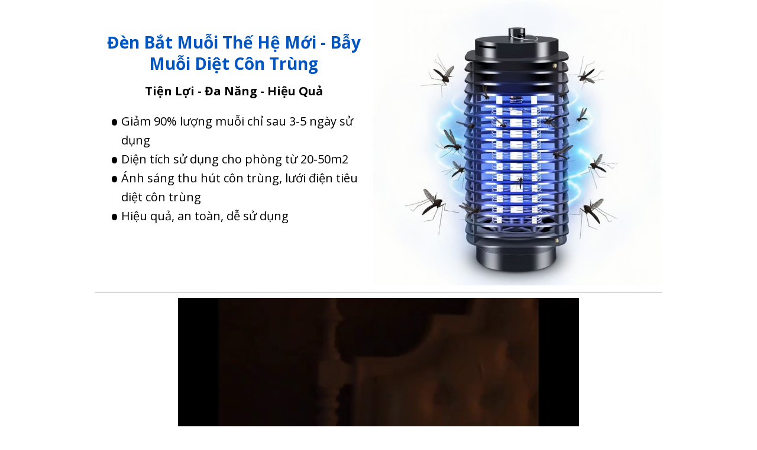

--- FILE ---
content_type: text/html; charset=utf-8
request_url: https://www.huuluong5.com/
body_size: 18504
content:
<!DOCTYPE html><html lang="vi"><head><meta charset="UTF-8"><title>Đèn Bắt Muỗi Thế Hệ Mới - Bẫy Muỗi Diệt Côn Trùng Điện Quang</title><meta http-equiv="Cache-Control" content="no-cache"><meta http-equiv="X-UA-Compatible" content="IE=edge"><meta http-equiv="Expires" content="-1"><meta name="keywords" content=""><meta name="description" content="Đèn Bắt Muỗi Côn Trùng Điện Quang Dạng Lưới"><meta name='viewport' content='width=device-width, initial-scale=1' /><script type='text/javascript'>window.ladi_viewport=function(b){var a=document;b=b?b:'innerWidth';var c=window[b];var d=c<768;if(typeof window.ladi_is_desktop=="undefined"||window.ladi_is_desktop==undefined){window.ladi_is_desktop=!d;}var e=960;var f=420;var g='';if(!d){g="width="+e+",user-scalable=no,initial-scale=1.0";}else{var h=1;var i=f;if(i!=c){h=c / i;}g="width="+i+",user-scalable=no,initial-scale="+h+",minimum-scale="+h+",maximum-scale="+h;}var j=a.getElementById("viewport");if(!j){j=a.createElement("meta");j.id="viewport";j.name="viewport";a.head.appendChild(j);}j.setAttribute("content",g);};window.ladi_viewport();window.ladi_fbq_data = [];window.ladi_fbq = function () {window.ladi_fbq_data.push(arguments);};window.ladi_ttq_data = [];window.ladi_ttq = function () {window.ladi_ttq_data.push(arguments);};</script><link rel="canonical" href="https://www.huuluong5.com" /><meta property="og:url" content="https://www.huuluong5.com" /><meta property="og:title" content="Đèn Bắt Muỗi Thế Hệ Mới - Bẫy Muỗi Diệt Côn Trùng Điện Quang" /><meta property="og:type" content="website" /><meta property="og:image" content="https://static.ladipage.net/5ebc0c876b12637b2bd4766e/z5175248766320_004aa2bfd9f9f23cdb0b2e2a8e9239a9-20240220021006-vrd98.jpg"><meta property="og:description" content="Đèn Bắt Muỗi Côn Trùng Điện Quang Dạng Lưới" /><meta name="format-detection" content="telephone=no" /><link rel="dns-prefetch"><link rel="preconnect" href="https://fonts.googleapis.com/" crossorigin><link rel="preconnect" href="https://fonts.gstatic.com/" crossorigin><link rel="preconnect" href="https://w.ladicdn.com/" crossorigin><link rel="preconnect" href="https://s.ladicdn.com/" crossorigin><link rel="preconnect" href="https://api1.ldpform.com/" crossorigin><link rel="preconnect" href="https://a.ladipage.com/" crossorigin><link rel="preconnect" href="https://api.sales.ldpform.net/" crossorigin><link rel="preload" href="https://fonts.googleapis.com/css2?family=Open+Sans:wght@400;700&display=swap" as="style" onload="this.onload = null; this.rel = 'stylesheet';"><link rel="preload" href="https://w.ladicdn.com/v4/source/ladipagev3.min.js?v=1718599419559" as="script"><style id="style_ladi" type="text/css">a,abbr,acronym,address,applet,article,aside,audio,b,big,blockquote,body,button,canvas,caption,center,cite,code,dd,del,details,dfn,div,dl,dt,em,embed,fieldset,figcaption,figure,footer,form,h1,h2,h3,h4,h5,h6,header,hgroup,html,i,iframe,img,input,ins,kbd,label,legend,li,mark,menu,nav,object,ol,output,p,pre,q,ruby,s,samp,section,select,small,span,strike,strong,sub,summary,sup,table,tbody,td,textarea,tfoot,th,thead,time,tr,tt,u,ul,var,video{margin:0;padding:0;border:0;outline:0;font-size:100%;font:inherit;vertical-align:baseline;box-sizing:border-box;-webkit-font-smoothing:antialiased;-moz-osx-font-smoothing:grayscale}article,aside,details,figcaption,figure,footer,header,hgroup,menu,nav,section{display:block}body{line-height:1}a{text-decoration:none}ol,ul{list-style:none}blockquote,q{quotes:none}blockquote:after,blockquote:before,q:after,q:before{content:'';content:none}table{border-collapse:collapse;border-spacing:0}.ladi-loading{z-index:900000000000;position:fixed;width:100%;height:100%;top:0;left:0;background-color:rgba(0,0,0,.1)}.ladi-loading .loading{width:80px;height:80px;top:0;left:0;bottom:0;right:0;margin:auto;overflow:hidden;position:absolute}.ladi-loading .loading div{position:absolute;width:6px;height:6px;background:#fff;border-radius:50%;animation:ladi-loading 1.2s linear infinite}.ladi-loading .loading div:nth-child(1){animation-delay:0s;top:37px;left:66px}.ladi-loading .loading div:nth-child(2){animation-delay:-.1s;top:22px;left:62px}.ladi-loading .loading div:nth-child(3){animation-delay:-.2s;top:11px;left:52px}.ladi-loading .loading div:nth-child(4){animation-delay:-.3s;top:7px;left:37px}.ladi-loading .loading div:nth-child(5){animation-delay:-.4s;top:11px;left:22px}.ladi-loading .loading div:nth-child(6){animation-delay:-.5s;top:22px;left:11px}.ladi-loading .loading div:nth-child(7){animation-delay:-.6s;top:37px;left:7px}.ladi-loading .loading div:nth-child(8){animation-delay:-.7s;top:52px;left:11px}.ladi-loading .loading div:nth-child(9){animation-delay:-.8s;top:62px;left:22px}.ladi-loading .loading div:nth-child(10){animation-delay:-.9s;top:66px;left:37px}.ladi-loading .loading div:nth-child(11){animation-delay:-1s;top:62px;left:52px}.ladi-loading .loading div:nth-child(12){animation-delay:-1.1s;top:52px;left:62px}@keyframes ladi-loading{0%,100%,20%,80%{transform:scale(1)}50%{transform:scale(1.5)}}.ladipage-message{position:fixed;width:100%;height:100%;top:0;left:0;z-index:10000000000;background:rgba(0,0,0,.3)}.ladipage-message .ladipage-message-box{width:400px;max-width:calc(100% - 50px);height:160px;border:1px solid rgba(0,0,0,.3);background-color:#fff;position:fixed;top:calc(50% - 155px);left:0;right:0;margin:auto;border-radius:10px}.ladipage-message .ladipage-message-box span{display:block;background-color:rgba(6,21,40,.05);color:#000;padding:12px 15px;font-weight:600;font-size:16px;line-height:16px;border-top-left-radius:10px;border-top-right-radius:10px}.ladipage-message .ladipage-message-box .ladipage-message-text{display:-webkit-box;font-size:14px;padding:0 20px;margin-top:10px;line-height:18px;-webkit-line-clamp:3;-webkit-box-orient:vertical;overflow:hidden;text-overflow:ellipsis}.ladipage-message .ladipage-message-box .ladipage-message-close{display:block;position:absolute;right:15px;bottom:10px;margin:0 auto;padding:10px 0;border:none;width:80px;text-transform:uppercase;text-align:center;color:#000;background-color:#e6e6e6;border-radius:5px;text-decoration:none;font-size:14px;line-height:14px;font-weight:600;cursor:pointer;outline:0}.lightbox-screen{display:none;position:fixed;width:100%;height:100%;top:0;left:0;bottom:0;right:0;margin:auto;z-index:9000000080;background:rgba(0,0,0,.5)}.lightbox-screen .lightbox-close{position:absolute;z-index:9000000090;cursor:pointer}.lightbox-screen .lightbox-hidden{display:none}.lightbox-screen .lightbox-close{width:16px;height:16px;margin:10px;background-repeat:no-repeat;background-position:center center;background-image:url("data:image/svg+xml;utf8, %3Csvg%20width%3D%2224%22%20height%3D%2224%22%20viewBox%3D%220%200%2024%2024%22%20xmlns%3D%22http%3A%2F%2Fwww.w3.org%2F2000%2Fsvg%22%20fill%3D%22%23fff%22%3E%3Cpath%20fill-rule%3D%22evenodd%22%20clip-rule%3D%22evenodd%22%20d%3D%22M23.4144%202.00015L2.00015%2023.4144L0.585938%2022.0002L22.0002%200.585938L23.4144%202.00015Z%22%3E%3C%2Fpath%3E%3Cpath%20fill-rule%3D%22evenodd%22%20clip-rule%3D%22evenodd%22%20d%3D%22M2.00015%200.585938L23.4144%2022.0002L22.0002%2023.4144L0.585938%202.00015L2.00015%200.585938Z%22%3E%3C%2Fpath%3E%3C%2Fsvg%3E")}body {font-size: 12px;-ms-text-size-adjust: none;-moz-text-size-adjust: none;-o-text-size-adjust: none;-webkit-text-size-adjust: none;background-color: #fff;}.overflow-hidden {overflow: hidden;}.ladi-transition {transition: all 150ms linear 0s;}.z-index-1 {z-index: 1;}.opacity-0 {opacity: 0;}.height-0 {height: 0 !important;}.pointer-events-none {pointer-events: none;}.transition-parent-collapse-height {transition: height 150ms linear 0s;}.transition-parent-collapse-top {transition: top 150ms linear 0s;}.transition-readmore {transition: height 350ms linear 0s;}.transition-collapse {transition: height 150ms linear 0s;}body.grab {cursor: grab;}.ladi-wraper {width: 100%;min-height: 100%;overflow: hidden;}.ladi-container {position: relative;margin: 0 auto;height: 100%;}.ladi-overlay {position: absolute;top: 0;left: 0;height: 100%;width: 100%;pointer-events: none;}.ladi-element {position: absolute;}@media (hover: hover) {.ladi-check-hover {opacity: 0;}}.ladi-section {margin: 0 auto;position: relative;}.ladi-section[data-tab-id]{display: none;}.ladi-section.selected[data-tab-id]{display: block;}.ladi-section .ladi-section-background {position: absolute;width: 100%;height: 100%;top: 0;left: 0;pointer-events: none;overflow: hidden;}.ladi-box {position: absolute;width: 100%;height: 100%;overflow: hidden;}.ladi-button {position: absolute;width: 100%;height: 100%;overflow: hidden;}.ladi-button:active {transform: translateY(2px);transition: transform 0.2s linear;}.ladi-button .ladi-button-background {height: 100%;width: 100%;pointer-events: none;transition: inherit;}.ladi-button > .ladi-button-headline, .ladi-button > .ladi-button-shape {width: 100% !important;height: 100% !important;top: 0 !important;left: 0 !important;display: table;user-select: none;-webkit-user-select: none;-moz-user-select: none;-ms-user-select: none;}.ladi-button > .ladi-button-shape .ladi-shape {margin: auto;top: 0;bottom: 0;}.ladi-button > .ladi-button-headline .ladi-headline {display: table-cell;vertical-align: middle;}.ladi-form {position: absolute;width: 100%;height: 100%;}.ladi-form > .ladi-element {text-transform: inherit;text-decoration: inherit;text-align: inherit;letter-spacing: inherit;color: inherit;background-size: inherit;background-attachment: inherit;background-origin: inherit;}.ladi-form .ladi-button > .ladi-button-headline {color: initial;font-size: initial;font-weight: initial;text-transform: initial;text-decoration: initial;font-style: initial;text-align: initial;letter-spacing: initial;line-height: initial;}.ladi-form > .ladi-element .ladi-form-item-container {text-transform: inherit;text-decoration: inherit;text-align: inherit;letter-spacing: inherit;color: inherit;background-size: inherit;background-attachment: inherit;background-origin: inherit;}.ladi-form > [data-quantity="true"] .ladi-form-item-container {overflow: hidden;}.ladi-form > .ladi-element .ladi-form-item-container .ladi-form-item {text-transform: inherit;text-decoration: inherit;text-align: inherit;letter-spacing: inherit;color: inherit;}.ladi-form > .ladi-element .ladi-form-item-container .ladi-form-item-background {background-size: inherit;background-attachment: inherit;background-origin: inherit;}.ladi-form > .ladi-element .ladi-form-item-container .ladi-form-item .ladi-form-control-select {-webkit-appearance: none;-moz-appearance: none;appearance: none;background-size: 9px 6px !important;background-position: right .5rem center;background-repeat: no-repeat;padding-right: 24px;}.ladi-form > .ladi-element .ladi-form-item-container .ladi-form-item .ladi-form-control-select-2 {width: calc(100% / 2 - 5px);max-width: calc(100% / 2 - 5px);min-width: calc(100% / 2 - 5px);}.ladi-form > .ladi-element .ladi-form-item-container .ladi-form-item .ladi-form-control-select-2:nth-child(3) {margin-left: 7.5px;}.ladi-form > .ladi-element .ladi-form-item-container .ladi-form-item .ladi-form-control-select-3 {width: calc(100% / 3 - 5px);max-width: calc(100% / 3 - 5px);min-width: calc(100% / 3 - 5px);}.ladi-form > .ladi-element .ladi-form-item-container .ladi-form-item .ladi-form-control-select-3:nth-child(3) {margin-left: 7.5px;}.ladi-form > .ladi-element .ladi-form-item-container .ladi-form-item .ladi-form-control-select-3:nth-child(4) {margin-left: 7.5px;}.ladi-form > .ladi-element .ladi-form-item-container .ladi-form-item .ladi-form-control-select option {color: initial;}.ladi-form > .ladi-element .ladi-form-item-container .ladi-form-item .ladi-form-control:not(.ladi-form-control-select) {text-transform: inherit;text-decoration: inherit;text-align: inherit;letter-spacing: inherit;color: inherit;background-size: inherit;background-attachment: inherit;background-origin: inherit;}.ladi-form > .ladi-element .ladi-form-item-container .ladi-form-item .ladi-form-control-select {text-transform: inherit;text-align: inherit;letter-spacing: inherit;color: inherit;background-size: inherit;background-attachment: inherit;background-origin: inherit;}.ladi-form > .ladi-element .ladi-form-item-container .ladi-form-item .ladi-form-control-select:not([data-selected=""]) {text-decoration: inherit;}.ladi-form > .ladi-element .ladi-form-item-container .ladi-form-item .ladi-form-checkbox-item {text-transform: inherit;text-decoration: inherit;text-align: inherit;letter-spacing: inherit;color: inherit;background-size: inherit;background-attachment: inherit;background-origin: inherit;vertical-align: middle;}.ladi-form > .ladi-element .ladi-form-item-container .ladi-form-item .ladi-form-checkbox-box-item {display: inline-block;width: fit-content;}.ladi-form > .ladi-element .ladi-form-item-container .ladi-form-item .ladi-form-checkbox-item span {user-select: none;-webkit-user-select: none;-moz-user-select: none;-ms-user-select: none;}.ladi-form > .ladi-element .ladi-form-item-container .ladi-form-item .ladi-form-checkbox-item span[data-checked="true"] {text-transform: inherit;text-decoration: inherit;text-align: inherit;letter-spacing: inherit;color: inherit;background-size: inherit;background-attachment: inherit;background-origin: inherit;}.ladi-form > .ladi-element .ladi-form-item-container .ladi-form-item .ladi-form-checkbox-item span[data-checked="false"] {text-transform: inherit;text-align: inherit;letter-spacing: inherit;color: inherit;background-size: inherit;background-attachment: inherit;background-origin: inherit;}.ladi-form .ladi-form-item-container {position: absolute;width: 100%;height: 100%;}.ladi-form .ladi-form-item-title-value {font-weight: bold;word-break: break-word;}.ladi-form .ladi-form-label-container {position: relative;width: 100%;}.ladi-form .ladi-form-control-file {background-repeat: no-repeat;background-position: calc(100% - 5px) center;}.ladi-form .ladi-form-label-container .ladi-form-label-item {display: inline-block;cursor: pointer;position: relative;border-radius: 0px !important;user-select: none;-webkit-user-select: none;-moz-user-select: none;-ms-user-select: none;}.ladi-form .ladi-form-label-container .ladi-form-label-item.image {background-size: cover;background-repeat: no-repeat;background-position: center;}.ladi-form .ladi-form-label-container .ladi-form-label-item.no-value {display: none !important;}.ladi-form .ladi-form-label-container .ladi-form-label-item.text.disabled {opacity: 0.35;}.ladi-form .ladi-form-label-container .ladi-form-label-item.image.disabled {opacity: 0.2;}.ladi-form .ladi-form-label-container .ladi-form-label-item.color.disabled {opacity: 0.15;}.ladi-form .ladi-form-label-container .ladi-form-label-item.selected:before {content: '';width: 0;height: 0;bottom: -1px;right: -1px;position: absolute;border-width: 0 0 15px 15px;border-color: transparent;border-style: solid;}.ladi-form .ladi-form-label-container .ladi-form-label-item.selected:after {content: '';background-image: url("data:image/svg+xml;utf8,%3Csvg xmlns='http://www.w3.org/2000/svg' enable-background='new 0 0 12 12' viewBox='0 0 12 12' x='0' fill='%23fff' y='0'%3E%3Cg%3E%3Cpath d='m5.2 10.9c-.2 0-.5-.1-.7-.2l-4.2-3.7c-.4-.4-.5-1-.1-1.4s1-.5 1.4-.1l3.4 3 5.1-7c .3-.4 1-.5 1.4-.2s.5 1 .2 1.4l-5.7 7.9c-.2.2-.4.4-.7.4 0-.1 0-.1-.1-.1z'%3E%3C/path%3E%3C/g%3E%3C/svg%3E");background-repeat: no-repeat;background-position: bottom right;width: 7px;height: 7px;bottom: 0;right: 0;position: absolute;}.ladi-form .ladi-form-item {width: 100%;height: 100%;position: absolute;}.ladi-form .ladi-form-item-background {position: absolute;width: 100%;height: 100%;top: 0;left: 0;pointer-events: none;}.ladi-form .ladi-form-item.ladi-form-checkbox {height: auto;}.ladi-form .ladi-form-item .ladi-form-control {background-color: transparent;min-width: 100%;min-height: 100%;max-width: 100%;max-height: 100%;width: 100%;height: 100%;padding: 0 5px;color: inherit;font-size: inherit;border: none;}.ladi-form .ladi-form-item.ladi-form-checkbox {padding: 0 5px;}.ladi-form .ladi-form-item.ladi-form-checkbox.ladi-form-checkbox-vertical .ladi-form-checkbox-item {margin-top: 0 !important;margin-left: 0 !important;margin-right: 0 !important;display: flex;align-items: center;border: none;}.ladi-form .ladi-form-item.ladi-form-checkbox.ladi-form-checkbox-horizontal .ladi-form-checkbox-item {margin-top: 0 !important;margin-left: 0 !important;margin-right: 10px !important;display: inline-flex;align-items: center;border: none;position: relative;}.ladi-form .ladi-form-item.ladi-form-checkbox .ladi-form-checkbox-item input {margin-right: 5px;display: block;}.ladi-form .ladi-form-item.ladi-form-checkbox .ladi-form-checkbox-item span {cursor: default;word-break: break-word;}.ladi-form .ladi-form-item textarea.ladi-form-control {resize: none;padding: 5px;}.ladi-form .ladi-button {cursor: pointer;}.ladi-form .ladi-button .ladi-headline {cursor: pointer;user-select: none;}.ladi-form .ladi-element .ladi-form-otp::-webkit-outer-spin-button, .ladi-form .ladi-element .ladi-form-otp::-webkit-inner-spin-button {-webkit-appearance: none;margin: 0;}.ladi-form .ladi-element .ladi-form-item .button-get-code {display: none;position: absolute;right: 0;top: 0;bottom: 0;margin: auto 0;line-height: initial;padding: 5px 10px;height: max-content;cursor: pointer;user-select: none;-webkit-user-select: none;-moz-user-select: none;-ms-user-select: none;}.ladi-form .ladi-element .ladi-form-item .button-get-code.hide-visibility {display: block !important;visibility: hidden !important;}.ladi-form .ladi-form-item.otp-resend .button-get-code {display: block;}.ladi-form .ladi-form-item.otp-countdown:before {content: attr(data-countdown-time) "s";position: absolute;top: 0;bottom: 0;margin: auto 0;height: max-content;line-height: initial;}.ladi-form [data-variant="true"] select option[disabled] {background: #fff;color: #b8b8b8 !important;}.ladi-google-recaptcha-checkbox {position: absolute;display: inline-block;transform: translateY(-100%);margin-top: -5px;z-index: 90000010;}.ladi-video {position: absolute;width: 100%;height: 100%;cursor: pointer;overflow: hidden;}.ladi-video .ladi-video-background {position: absolute;width: 100%;height: 100%;top: 0;left: 0;pointer-events: none;}.button-unmute {cursor: pointer;position: absolute;width: 100%;height: 100%;top: 0;left: 0;right: 0;bottom: 0;margin: auto;}.button-unmute div {background-image: url("data:image/svg+xml;utf8, %3Csvg%20xmlns%3D%22http%3A%2F%2Fwww.w3.org%2F2000%2Fsvg%22%20viewBox%3D%220%200%2036%2036%22%20width%3D%22100%25%22%20height%3D%22100%25%22%20fill%3D%22%23fff%22%3E%3Cpath%20d%3D%22m%2021.48%2C17.98%20c%200%2C-1.77%20-1.02%2C-3.29%20-2.5%2C-4.03%20v%202.21%20l%202.45%2C2.45%20c%20.03%2C-0.2%20.05%2C-0.41%20.05%2C-0.63%20z%20m%202.5%2C0%20c%200%2C.94%20-0.2%2C1.82%20-0.54%2C2.64%20l%201.51%2C1.51%20c%20.66%2C-1.24%201.03%2C-2.65%201.03%2C-4.15%200%2C-4.28%20-2.99%2C-7.86%20-7%2C-8.76%20v%202.05%20c%202.89%2C.86%205%2C3.54%205%2C6.71%20z%20M%209.25%2C8.98%20l%20-1.27%2C1.26%204.72%2C4.73%20H%207.98%20v%206%20H%2011.98%20l%205%2C5%20v%20-6.73%20l%204.25%2C4.25%20c%20-0.67%2C.52%20-1.42%2C.93%20-2.25%2C1.18%20v%202.06%20c%201.38%2C-0.31%202.63%2C-0.95%203.69%2C-1.81%20l%202.04%2C2.05%201.27%2C-1.27%20-9%2C-9%20-7.72%2C-7.72%20z%20m%207.72%2C.99%20-2.09%2C2.08%202.09%2C2.09%20V%209.98%20z%22%3E%3C%2Fpath%3E%3C%2Fsvg%3E");width: 60px;height: 60px;position: absolute;top: 0;left: 0;bottom: 0;right: 0;margin: auto;background-color: rgba(0, 0, 0, 0.5);border-radius: 100%;background-size: 90%;background-repeat: no-repeat;background-position: center center;}.ladi-group {position: absolute;width: 100%;height: 100%;}.ladi-shape {position: absolute;width: 100%;height: 100%;pointer-events: none;}.ladi-cart-number {position: absolute;top: -2px;right: -7px;background: #f36e36;text-align: center;width: 18px;height: 18px;line-height: 18px;font-size: 12px;font-weight: bold;color: #fff;border-radius: 100%;}.ladi-image {position: absolute;width: 100%;height: 100%;overflow: hidden;}.ladi-image .ladi-image-background {background-repeat: no-repeat;background-position: left top;background-size: cover;background-attachment: scroll;background-origin: content-box;position: absolute;margin: 0 auto;width: 100%;height: 100%;pointer-events: none;}.ladi-headline {width: 100%;display: inline-block;word-break: break-word;background-size: cover;background-position: center center;}.ladi-headline a {text-decoration: underline;}.ladi-paragraph {width: 100%;display: inline-block;word-break: break-word;}.ladi-paragraph a {text-decoration: underline;}.ladi-list-paragraph {width: 100%;display: inline-block;}.ladi-list-paragraph a {text-decoration: underline;}.ladi-list-paragraph ul li {position: relative;counter-increment: linum;}.ladi-list-paragraph ul li:before {position: absolute;background-repeat: no-repeat;background-size: 100% 100%;left: 0;}.ladi-list-paragraph ul li:last-child {padding-bottom: 0 !important;}.ladi-line {position: relative;}.ladi-line .ladi-line-container {border-bottom: 0 !important;border-right: 0 !important;width: 100%;height: 100%;}a[data-action]{user-select: none;-webkit-user-select: none;-moz-user-select: none;-ms-user-select: none;cursor: pointer}a:visited{color: inherit}a:link{color: inherit}[data-opacity="0"]{opacity: 0}[data-hidden="true"]{display: none}[data-action="true"]{cursor: pointer}.ladi-hidden{display: none}.ladi-animation-hidden{visibility: hidden !important;opacity: 0 !important}.element-click-selected{cursor: pointer}.is-2nd-click{cursor: pointer}.ladi-button-shape.is-2nd-click,.ladi-accordion-shape.is-2nd-click{z-index: 1}.backdrop-popup{display: none;position: fixed;top: 0;left: 0;right: 0;bottom: 0;z-index: 90000060}.backdrop-dropbox{display: none;position: fixed;top: 0;left: 0;right: 0;bottom: 0;z-index: 90000040}.ladi-lazyload {background-image: none !important;}.ladi-list-paragraph ul li.ladi-lazyload:before {background-image: none !important;}@media (min-width: 768px) {}@media (max-width: 767px) {.ladi-element.ladi-auto-scroll {overflow-x: auto;overflow-y: hidden;width: 100% !important;left: 0 !important;-webkit-overflow-scrolling: touch;}[data-hint]:not([data-timeout-id-copied]):before, [data-hint]:not([data-timeout-id-copied]):after {display: none !important;}.ladi-section.ladi-auto-scroll {overflow-x: auto;overflow-y: hidden;-webkit-overflow-scrolling: touch;}}</style><style id="style_page" type="text/css">body {direction: ltr;}@media (min-width: 768px) { .ladi-section .ladi-container { width: 960px;} }@media (max-width: 767px) { .ladi-section .ladi-container { width: 420px;} }body {font-family: "Open Sans", sans-serif}</style><style id="style_element" type="text/css">#SECTION778 > .ladi-section-background,#SECTION795 > .ladi-section-background,#SECTION717 > .ladi-overlay,#SECTION717 > .ladi-section-background,#FORM970 .ladi-form-item-background{background-color: rgb(255, 255, 255);}#HEADLINE794 > .ladi-headline{font-weight: bold; color: rgb(1, 85, 195); text-align: center;}#HEADLINE794 > .ladi-headline:hover,#LIST_PARAGRAPH851 > .ladi-list-paragraph:hover,#HEADLINE882 > .ladi-headline:hover,#HEADLINE984 > .ladi-headline:hover,#BOX972 > .ladi-box:hover,#SHAPE972:hover > .ladi-shape,#HEADLINE980 > .ladi-headline:hover,#PARAGRAPH975 > .ladi-paragraph:hover,#BOX973 > .ladi-box:hover,#SHAPE973:hover > .ladi-shape,#HEADLINE981 > .ladi-headline:hover,#PARAGRAPH976 > .ladi-paragraph:hover,#BOX974 > .ladi-box:hover,#SHAPE974:hover > .ladi-shape,#HEADLINE982 > .ladi-headline:hover,#PARAGRAPH977 > .ladi-paragraph:hover,#BOX364 > .ladi-box:hover,#PARAGRAPH374 > .ladi-paragraph:hover,#PARAGRAPH642 > .ladi-paragraph:hover,#PARAGRAPH751 > .ladi-paragraph:hover,#PARAGRAPH912 > .ladi-paragraph:hover,#PARAGRAPH918 > .ladi-paragraph:hover,#BUTTON970 > .ladi-button:hover,#BUTTON_TEXT970 > .ladi-headline:hover,#HEADLINE991 > .ladi-headline:hover,#SHAPE981:hover > .ladi-shape,#SHAPE982:hover > .ladi-shape,#HEADLINE992 > .ladi-headline:hover,#SHAPE983:hover > .ladi-shape,#HEADLINE994 > .ladi-headline:hover,#HEADLINE995 > .ladi-headline:hover,#HEADLINE996 > .ladi-headline:hover{opacity: 1;}#LINE814 > .ladi-line > .ladi-line-container{border-top: 1px solid rgb(180, 180, 180); border-right: 1px solid rgb(180, 180, 180); border-bottom: 1px solid rgb(180, 180, 180); border-left: 0px !important;}#LINE814 > .ladi-line,#LINE838 > .ladi-line,#LINE970 > .ladi-line{width: 100%;padding: 8px 0px;}#LIST_PARAGRAPH851 > .ladi-list-paragraph{line-height: 1.6; color: rgb(0, 0, 0);}#LIST_PARAGRAPH851 ul li{padding-bottom: 0px; padding-left: 20px;}#LIST_PARAGRAPH851 ul li:before{top: -19px;font-size: 45px; color: rgb(0, 0, 0);content: counter(linum, disc);}#HEADLINE1006,#GROUP975,#PARAGRAPH975,#GROUP978,#PARAGRAPH976,#GROUP981,#PARAGRAPH977,#BUTTON_TEXT970,#FORM_ITEM706{left: 0px;}#HEADLINE1006 > .ladi-headline{font-weight: bold; line-height: 1.6; color: rgb(0, 0, 0); text-align: center;}#IMAGE1058 > .ladi-image > .ladi-image-background,#IMAGE1067 > .ladi-image > .ladi-image-background,#IMAGE1068 > .ladi-image > .ladi-image-background,#IMAGE1069 > .ladi-image > .ladi-image-background,#IMAGE1071 > .ladi-image > .ladi-image-background,#IMAGE1072 > .ladi-image > .ladi-image-background,#IMAGE1074 > .ladi-image > .ladi-image-background,#BOX972,#BOX973,#HEADLINE981,#BOX974,#IMAGE1065 > .ladi-image > .ladi-image-background,#SHAPE981,#SHAPE982,#SHAPE983,#SHAPE986,#SHAPE987,#SHAPE988{top: 0px; left: 0px;}#VIDEO985 > .ladi-video > .ladi-video-background{background-size: cover; background-origin: content-box; background-position: 50% 50%; background-repeat: no-repeat; background-attachment: scroll;}#SHAPE985{width: 40px; height: 40px;}#SHAPE985 svg:last-child{fill: rgba(0, 0, 0, 0.5);}#HEADLINE882{width: 150px;}#HEADLINE882 > .ladi-headline{font-size: 16px; line-height: 1.6; color: rgb(0, 0, 0);}#HEADLINE984,#GROUP974,#HEADLINE980,#GROUP977,#GROUP980,#HEADLINE982,#FORM_ITEM971{top: 0px;}#HEADLINE984 > .ladi-headline,#HEADLINE1007 > .ladi-headline,#HEADLINE1013 > .ladi-headline,#HEADLINE1014 > .ladi-headline,#HEADLINE1017 > .ladi-headline{font-weight: bold; line-height: 1.6; color: rgb(1, 85, 195); text-align: center;}#HEADLINE1010 > .ladi-headline,#HEADLINE1015 > .ladi-headline,#PARAGRAPH975 > .ladi-paragraph,#PARAGRAPH976 > .ladi-paragraph,#PARAGRAPH977 > .ladi-paragraph,#PARAGRAPH751 > .ladi-paragraph{line-height: 1.6; color: rgb(0, 0, 0); text-align: center;}#HEADLINE1016 > .ladi-headline{font-size: 18px; line-height: 1.6; color: rgb(0, 0, 0); text-align: left;}#LINE838 > .ladi-line > .ladi-line-container{border-top: 1px solid rgb(132, 132, 132); border-right: 1px solid rgb(132, 132, 132); border-bottom: 1px solid rgb(132, 132, 132); border-left: 0px !important;}#BOX972 > .ladi-box,#BOX973 > .ladi-box,#BOX974 > .ladi-box{border-width: 1px; border-radius: 300px; border-style: solid; border-color: rgb(186, 186, 186);}#SHAPE972 svg:last-child,#SHAPE973 svg:last-child,#SHAPE974 svg:last-child{fill: rgb(13, 98, 242);}#HEADLINE980 > .ladi-headline,#HEADLINE981 > .ladi-headline,#HEADLINE982 > .ladi-headline{line-height: 1.6; color: rgb(7, 58, 145); text-align: center;}#SECTION640 > .ladi-section-background{background-color: rgba(255, 255, 255, 0.4);}#BOX364 > .ladi-box{background-color: rgb(234, 242, 254);}#PARAGRAPH374 > .ladi-paragraph,#PARAGRAPH912 > .ladi-paragraph,#PARAGRAPH918 > .ladi-paragraph{font-weight: bold; line-height: 1.6; color: rgb(244, 64, 37); text-align: center;}#PARAGRAPH642 > .ladi-paragraph{font-weight: bold; line-height: 1.2; color: rgb(10, 103, 233); text-align: center;}#FORM970 > .ladi-form{font-size: 14px; line-height: 1.6; color: rgb(132, 132, 132); letter-spacing: 0px;}#FORM970 .ladi-form .ladi-form-item.ladi-form-checkbox .ladi-form-checkbox-item span[data-checked="false"],#FORM970 .ladi-form .ladi-form-item.ladi-form-checkbox .ladi-form-checkbox-item .ladi-editing,#FORM970 .ladi-form .ladi-form-item.ladi-form-checkbox .ladi-form-checkbox-item .ladi-editing::placeholder,#FORM970 .ladi-form .ladi-survey-option .ladi-survey-option-label,#FORM970 .ladi-form-item .ladi-form-control::placeholder,#FORM970 .ladi-form-item select.ladi-form-control[data-selected=""]{color: rgb(132, 132, 132);}#FORM970 .ladi-form-item{padding-left: 8px; padding-right: 8px;}#FORM970 .ladi-form-item.otp-countdown:before{right: 13px;}#FORM970 .ladi-form-item.ladi-form-checkbox{padding-left: 13px; padding-right: 13px;}#FORM970 .ladi-form-item-container .ladi-form-item .ladi-form-control-select{background-image: url("data:image/svg+xml;utf8, %3Csvg%20width%3D%2232%22%20height%3D%2224%22%20viewBox%3D%220%200%2032%2024%22%20xmlns%3D%22http%3A%2F%2Fwww.w3.org%2F2000%2Fsvg%22%3E%3Cpolygon%20points%3D%220%2C0%2032%2C0%2016%2C24%22%20style%3D%22fill%3A%20rgb(132%2C%20132%2C%20132)%22%3E%3C%2Fpolygon%3E%3C%2Fsvg%3E");}#FORM970 .ladi-survey-option{text-align: left;}#FORM970 .ladi-form-item-container,#FORM970 .ladi-form-label-container .ladi-form-label-item{border-width: 1px; border-radius: 0px; border-style: solid; border-color: rgb(10, 103, 233);}#FORM970 .ladi-form-item-container .ladi-form-item.ladi-form-quantity{width: calc(100% + 1px);}#FORM970 .ladi-form-item-container .ladi-form-quantity .button{background-color: rgb(10, 103, 233);}#BUTTON970 > .ladi-button > .ladi-button-background{background-color: rgb(244, 64, 37);}#BUTTON970 > .ladi-button{border-radius: 0px;}#BUTTON_TEXT970{width: 255px;}#BUTTON_TEXT970 > .ladi-headline{font-size: 14px; font-weight: bold; line-height: 1.6; color: rgb(255, 255, 255); text-align: center;}#FORM_ITEM706 .ladi-form-checkbox-item{margin: 5px;}#FORM_ITEM706 .ladi-form-item.ladi-form-checkbox{padding-top: 5px; padding-bottom: 5px;}#FORM_ITEM706 .ladi-form-item.ladi-form-checkbox .ladi-form-checkbox-item input{width: 13px; height: 13px;}#FORM_ITEM706 .ladi-form-item.ladi-form-checkbox .ladi-form-checkbox-item span{width: calc(100% - 17px);}#SECTION970 > .ladi-overlay{background-color: rgba(5, 31, 79, 0.9);}#LINE970 > .ladi-line > .ladi-line-container{border-top: 1px solid rgba(255, 255, 255, 0.1); border-right: 1px solid rgba(255, 255, 255, 0.1); border-bottom: 1px solid rgba(255, 255, 255, 0.1); border-left: 0px !important;}#HEADLINE991{top: 3px;}#HEADLINE991 > .ladi-headline,#HEADLINE994 > .ladi-headline,#HEADLINE995 > .ladi-headline,#HEADLINE996 > .ladi-headline{line-height: 1.4; color: rgb(255, 255, 255); text-align: left;}#SHAPE981{height: 21.3362px;}#SHAPE981 svg:last-child,#SHAPE982 svg:last-child,#SHAPE983 svg:last-child,#SHAPE986 svg:last-child,#SHAPE987 svg:last-child,#SHAPE988 svg:last-child{fill: rgb(255, 255, 255);}#SHAPE982{height: 23px;}#HEADLINE992 > .ladi-headline{font-size: 18px; line-height: 1.4; color: rgb(255, 255, 255); text-align: left;}#GROUP988{height: 28.023px;}#PARAGRAPH979{top: 2.023px;}#PARAGRAPH979 > .ladi-paragraph{font-size: 16px; line-height: 1.6; color: rgb(255, 255, 255);}#SHAPE983{height: 26.0469px;}#GROUP989{width: 216px; height: 25px;}#SHAPE986{width: 25px; height: 25px;}#HEADLINE994{width: 181px;}#HEADLINE994,#HEADLINE996{top: 0px; left: 35px;}#GROUP990{height: 27px;}#HEADLINE995{top: 3.13043px; left: 35px;}#SHAPE987{width: 25px; height: 27px;}#GROUP991{width: 206px; height: 25.1579px;}#HEADLINE996{width: 171px;}#SHAPE988{width: 22.3651px; height: 25.1579px;}@media (min-width: 768px) { #SECTION778{height: 502.938px;}#HEADLINE794{width: 465px;top: 53px; left: 2.5px;}#HEADLINE794 > .ladi-headline{font-size: 28px; line-height: 1.3;}#LINE814,#LINE838,#LINE970{width: 960px;}#LINE814{top: 485.938px; left: 0px;}#LIST_PARAGRAPH851{width: 421px;top: 188.938px; left: 24.5px;}#LIST_PARAGRAPH851 > .ladi-list-paragraph,#HEADLINE1006 > .ladi-headline,#HEADLINE1010 > .ladi-headline,#HEADLINE1015 > .ladi-headline{font-size: 20px;}#HEADLINE1006{width: 470px;top: 138px;}#IMAGE1058,#IMAGE1058 > .ladi-image > .ladi-image-background{width: 490px; height: 482.283px;}#IMAGE1058{top: 0px; left: 470px;}#IMAGE1058 > .ladi-image > .ladi-image-background{background-image: url("https://w.ladicdn.com/s800x800/5ebc0c876b12637b2bd4766e/z5175248766320_004aa2bfd9f9f23cdb0b2e2a8e9239a9-20240220021006-vrd98.jpg");}#SECTION880{height: 727.938px;}#VIDEO985{width: 678px; height: 721.938px;top: 0px; left: 141.25px;}#VIDEO985 > .ladi-video > .ladi-video-background{background-image: url("https://w.ladicdn.com/s678x721/57b167c9ca57d39c18a1c57c/omguzjrr20220811072626.jpg");}#SHAPE985{top: 340.969px; left: 319px;}#SECTION795{height: 4494.36px;}#HEADLINE882{top: 10px; left: 25px;}#HEADLINE984,#HEADLINE1007,#HEADLINE1010,#HEADLINE1013,#HEADLINE1016,#HEADLINE1017{width: 678px;}#HEADLINE984{left: 141.25px;}#HEADLINE984 > .ladi-headline,#HEADLINE1007 > .ladi-headline,#HEADLINE1013 > .ladi-headline,#HEADLINE1014 > .ladi-headline,#HEADLINE1017 > .ladi-headline{font-size: 25px;}#HEADLINE1007{top: 783px; left: 141.25px;}#IMAGE1067,#IMAGE1067 > .ladi-image > .ladi-image-background{width: 677.5px; height: 680px;}#IMAGE1067{top: 3803.36px; left: 141.25px;}#IMAGE1067 > .ladi-image > .ladi-image-background{background-image: url("https://w.ladicdn.com/s1000x1000/5ebc0c876b12637b2bd4766e/z5175833418853_acc103c8727c2488217d44a503938816-20240220045215-sa2hr.jpg");}#IMAGE1068,#IMAGE1068 > .ladi-image > .ladi-image-background{width: 677.5px; height: 672px;}#IMAGE1068{top: 903px; left: 141.25px;}#IMAGE1068 > .ladi-image > .ladi-image-background{background-image: url("https://w.ladicdn.com/s1000x1000/5ebc0c876b12637b2bd4766e/z5175425713174_cec087450463d14717fd2a6dac38c424-20240220025737-ign4a.jpg");}#HEADLINE1010{top: 40px; left: 141.25px;}#HEADLINE1013{top: 2334.62px; left: 141px;}#IMAGE1069,#IMAGE1069 > .ladi-image > .ladi-image-background{width: 678px; height: 682px;}#IMAGE1069{top: 2454.62px; left: 141px;}#IMAGE1069 > .ladi-image > .ladi-image-background{background-image: url("https://w.ladicdn.com/s1000x1000/5ebc0c876b12637b2bd4766e/z5175605023692_fce6a3bc07bd286db12d67daef8dd1f9-20240220034412-zbfkb.jpg");}#IMAGE1071,#IMAGE1071 > .ladi-image > .ladi-image-background{width: 677.5px; height: 688px;}#IMAGE1071{top: 1647px; left: 141.25px;}#IMAGE1071 > .ladi-image > .ladi-image-background{background-image: url("https://w.ladicdn.com/s1000x1000/5ebc0c876b12637b2bd4766e/z5175470557878_d4440a0484b4e006a6a680954f2a3f0c-20240220040406-0dsw8.jpg");}#HEADLINE1014,#HEADLINE1015{width: 677px;}#HEADLINE1014{top: 1575px; left: 141px;}#HEADLINE1015{top: 1615px; left: 141px;}#HEADLINE1016{top: 3630.36px; left: 141px;}#HEADLINE1017{top: 3590.36px; left: 141px;}#IMAGE1072,#IMAGE1072 > .ladi-image > .ladi-image-background{width: 678px; height: 679px;}#IMAGE1072{top: 104px; left: 141.25px;}#IMAGE1072 > .ladi-image > .ladi-image-background{background-image: url("https://w.ladicdn.com/s1000x1000/5ebc0c876b12637b2bd4766e/z5175770062944_70418c48a9dc652ae280099ff555b552-20240220043133-om73d.jpg");}#IMAGE1074,#IMAGE1074 > .ladi-image > .ladi-image-background{width: 678px; height: 452px;}#IMAGE1074{top: 3136.62px; left: 141.25px;}#IMAGE1074 > .ladi-image > .ladi-image-background{background-image: url("https://w.ladicdn.com/s1000x800/5ebc0c876b12637b2bd4766e/z5176658406528_9e9873397837933837a532582727d574-20240220093722-fmm8l.jpg");}#SECTION717{height: 282.497px;}#LINE838{top: 272.5px; left: 0px;}#GROUP973{width: 214px; height: 209.847px;top: 36.3252px; left: 367.17px;}#GROUP974,#BOX972,#GROUP977,#BOX973,#GROUP980,#BOX974{width: 118.423px; height: 118.423px;}#GROUP974{left: 48.3469px;}#SHAPE972,#SHAPE973,#SHAPE974{width: 45.8133px; height: 45.8133px;top: 36.3049px; left: 36.3049px;}#GROUP975{width: 214px; height: 74.4206px;}#GROUP975,#GROUP978,#GROUP981{top: 135.426px;}#HEADLINE980,#HEADLINE982{width: 185px;left: 14.667px;}#HEADLINE980 > .ladi-headline,#PARAGRAPH975 > .ladi-paragraph,#HEADLINE981 > .ladi-headline,#PARAGRAPH976 > .ladi-paragraph,#HEADLINE982 > .ladi-headline,#PARAGRAPH977 > .ladi-paragraph,#HEADLINE991 > .ladi-headline,#HEADLINE994 > .ladi-headline,#HEADLINE995 > .ladi-headline,#HEADLINE996 > .ladi-headline{font-size: 14px;}#PARAGRAPH975,#PARAGRAPH976,#PARAGRAPH977{width: 214px;top: 30.4206px;}#GROUP976{width: 215px; height: 209.847px;top: 36.3252px; left: 42.042px;}#GROUP977{left: 47.2606px;}#GROUP978{width: 215px; height: 74.4206px;}#HEADLINE981{width: 215px;}#GROUP979{width: 214px; height: 231.847px;top: 25.3252px; left: 682px;}#GROUP980{left: 47.8037px;}#GROUP981{width: 214px; height: 96.4206px;}#SECTION640{height: 658.9px;}#BOX364{width: 423.348px; height: 619.041px;top: 27.3137px; left: 526.652px;}#PARAGRAPH374{width: 385px;top: 44.07px; left: 546.619px;}#PARAGRAPH374 > .ladi-paragraph,#PARAGRAPH912 > .ladi-paragraph{font-size: 30px;}#PARAGRAPH642{width: 458px;top: 32.07px; left: 43.2853px;}#PARAGRAPH642 > .ladi-paragraph{font-size: 26px;}#PARAGRAPH751{width: 406px;top: 99.914px; left: 537px;}#PARAGRAPH751 > .ladi-paragraph{font-size: 16px;}#PARAGRAPH912{width: 457px;top: 99.914px; left: 40.7853px;}#PARAGRAPH918{width: 452px;top: 143.651px; left: 43.2853px;}#PARAGRAPH918 > .ladi-paragraph{font-size: 28px;}#FORM970{width: 369px; height: 388.941px;top: 210.033px; left: 561.826px;}#BUTTON970{width: 255.313px; height: 60.7138px;top: 328.227px; left: 62.8435px;}#BUTTON_TEXT970{top: 10.0593px;}#FORM_ITEM971{width: 367.648px; height: 49.4091px;left: 0.200086px;}#FORM_ITEM972{width: 367.648px; height: 49.5269px;top: 69.4209px; left: 0.676px;}#FORM_ITEM973{width: 368.18px; height: 52.1871px;top: 146.028px; left: 0.2px;}#FORM_ITEM706{width: 369px; height: 61px;top: 224.32px;}#IMAGE1065,#IMAGE1065 > .ladi-image > .ladi-image-background{width: 456.467px; height: 457.704px;}#IMAGE1065{top: 188.651px; left: 42.042px;}#IMAGE1065 > .ladi-image > .ladi-image-background{background-image: url("https://w.ladicdn.com/s800x800/5ebc0c876b12637b2bd4766e/z5175783323455_30b27e17dff08770948430d184dcd18c-20240220043527-_6h5d.jpg");}#SECTION970{height: 309.075px;}#LINE970{top: 212.83px; left: 3.06581px;}#GROUP986{width: 176px; height: 23px;top: 77.338px; left: 629.326px;}#HEADLINE991{width: 141px;left: 35px;}#SHAPE981{width: 21.3362px;}#GROUP987{width: 323.081px; height: 26.5px;top: 79.338px; left: 110.579px;}#SHAPE982{width: 38.7366px;}#HEADLINE992{width: 280px;top: 1.5px; left: 43.0807px;}#GROUP988{width: 433.774px;top: 134.291px; left: 110.579px;}#PARAGRAPH979{width: 396px;left: 37.7735px;}#SHAPE983{width: 26.0469px;}#GROUP989{top: 183.338px; left: 629.326px;}#GROUP990{width: 234px;top: 128.338px; left: 629.326px;}#HEADLINE995{width: 199px;}#GROUP991{top: 30.884px; left: 629.326px;}}@media (max-width: 767px) { #SECTION778{height: 715.7px;}#HEADLINE794{width: 414px;top: 0px; left: 3px;}#HEADLINE794 > .ladi-headline{font-size: 25px; line-height: 1.6;}#LINE814,#LINE838,#PARAGRAPH374,#PARAGRAPH642,#PARAGRAPH912,#PARAGRAPH918,#LINE970{width: 400px;}#LINE814{top: 693.7px; left: 9.5px;}#LIST_PARAGRAPH851,#HEADLINE984,#HEADLINE1007,#HEADLINE1010,#HEADLINE1013,#HEADLINE1014,#HEADLINE1015,#HEADLINE1016,#HEADLINE1017{width: 420px;}#LIST_PARAGRAPH851{top: 520.7px; left: 0px;}#LIST_PARAGRAPH851 > .ladi-list-paragraph,#HEADLINE1006 > .ladi-headline,#HEADLINE984 > .ladi-headline,#HEADLINE1007 > .ladi-headline,#HEADLINE1010 > .ladi-headline,#HEADLINE1013 > .ladi-headline,#HEADLINE1014 > .ladi-headline,#HEADLINE1015 > .ladi-headline,#HEADLINE1017 > .ladi-headline{font-size: 18px;}#HEADLINE1006{width: 418px;top: 80px;}#IMAGE1058,#IMAGE1058 > .ladi-image > .ladi-image-background{width: 419px; height: 411.7px;}#IMAGE1058{top: 109px; left: 0px;}#IMAGE1058 > .ladi-image > .ladi-image-background{background-image: url("https://w.ladicdn.com/s750x750/5ebc0c876b12637b2bd4766e/z5175248766320_004aa2bfd9f9f23cdb0b2e2a8e9239a9-20240220021006-vrd98.jpg");}#SECTION880{height: 454px;}#VIDEO985{width: 420px; height: 454px;top: -5px; left: 0px;}#VIDEO985 > .ladi-video > .ladi-video-background{background-image: url("https://w.ladicdn.com/s420x454/57b167c9ca57d39c18a1c57c/omguzjrr20220811072626.jpg");}#SHAPE985{top: 207px; left: 190px;}#SECTION795{height: 2949.57px;}#HEADLINE882{top: 0px; left: 135px;}#HEADLINE984{left: 0px;}#HEADLINE1007{top: 487.59px; left: 0px;}#IMAGE1067,#IMAGE1067 > .ladi-image > .ladi-image-background{width: 420px; height: 422.476px;}#IMAGE1067{top: 2523.57px; left: 0px;}#IMAGE1067 > .ladi-image > .ladi-image-background{background-image: url("https://w.ladicdn.com/s750x750/5ebc0c876b12637b2bd4766e/z5175833418853_acc103c8727c2488217d44a503938816-20240220045215-sa2hr.jpg");}#IMAGE1068,#IMAGE1068 > .ladi-image > .ladi-image-background{width: 420px; height: 418.753px;}#IMAGE1068{top: 573.59px; left: 0px;}#IMAGE1068 > .ladi-image > .ladi-image-background{background-image: url("https://w.ladicdn.com/s750x750/5ebc0c876b12637b2bd4766e/z5175425713174_cec087450463d14717fd2a6dac38c424-20240220025737-ign4a.jpg");}#HEADLINE1010{top: 29px; left: 0px;}#HEADLINE1013{top: 1506.54px; left: 0px;}#IMAGE1069,#IMAGE1069 > .ladi-image > .ladi-image-background{width: 420px; height: 419.36px;}#IMAGE1069{top: 1592.54px; left: 0px;}#IMAGE1069 > .ladi-image > .ladi-image-background{background-image: url("https://w.ladicdn.com/s750x750/5ebc0c876b12637b2bd4766e/z5175605023692_fce6a3bc07bd286db12d67daef8dd1f9-20240220034412-zbfkb.jpg");}#IMAGE1071,#IMAGE1071 > .ladi-image > .ladi-image-background{width: 420px; height: 427.199px;}#IMAGE1071{top: 1079.34px; left: 0px;}#IMAGE1071 > .ladi-image > .ladi-image-background{background-image: url("https://w.ladicdn.com/s750x750/5ebc0c876b12637b2bd4766e/z5175470557878_d4440a0484b4e006a6a680954f2a3f0c-20240220040406-0dsw8.jpg");}#HEADLINE1014{top: 992.343px; left: 0px;}#HEADLINE1015{top: 1021.34px; left: 0px;}#HEADLINE1016{top: 2321.57px; left: 0px;}#HEADLINE1017{top: 2292.57px; left: 0px;}#IMAGE1072,#IMAGE1072 > .ladi-image > .ladi-image-background{width: 420px; height: 400.59px;}#IMAGE1072{top: 87px; left: 0px;}#IMAGE1072 > .ladi-image > .ladi-image-background{background-image: url("https://w.ladicdn.com/s750x750/5ebc0c876b12637b2bd4766e/z5175770062944_70418c48a9dc652ae280099ff555b552-20240220043133-om73d.jpg");}#IMAGE1074,#IMAGE1074 > .ladi-image > .ladi-image-background{width: 420px; height: 280px;}#IMAGE1074{top: 2011.9px; left: 0px;}#IMAGE1074 > .ladi-image > .ladi-image-background{background-image: url("https://w.ladicdn.com/s750x600/5ebc0c876b12637b2bd4766e/z5176658406528_9e9873397837933837a532582727d574-20240220093722-fmm8l.jpg");}#SECTION717{height: 965.765px;}#LINE838{top: 3px; left: 10px;}#GROUP973{width: 287px; height: 249.602px;top: 366.787px; left: 66.383px;}#GROUP974,#BOX972{width: 158.949px; height: 158.949px;}#GROUP974{left: 64.8919px;}#SHAPE972{width: 61.4912px; height: 61.4912px;top: 48.7289px; left: 48.7289px;}#GROUP975{width: 287px; height: 67.8309px;top: 181.771px;}#HEADLINE980{width: 249px;left: 19.6863px;}#HEADLINE980 > .ladi-headline,#HEADLINE981 > .ladi-headline,#HEADLINE982 > .ladi-headline,#HEADLINE991 > .ladi-headline,#HEADLINE994 > .ladi-headline,#HEADLINE995 > .ladi-headline,#HEADLINE996 > .ladi-headline{font-size: 16px;}#PARAGRAPH975,#HEADLINE981{width: 287px;}#PARAGRAPH975{top: 40.8309px;}#PARAGRAPH975 > .ladi-paragraph,#PARAGRAPH976 > .ladi-paragraph,#PARAGRAPH977 > .ladi-paragraph{font-size: 17px;}#GROUP976{width: 287px; height: 275.169px;top: 670.446px; left: 67.202px;}#GROUP977,#BOX973{width: 157.926px; height: 157.927px;}#GROUP977{left: 63.0256px;}#SHAPE973{width: 61.0955px; height: 61.0958px;top: 48.4156px; left: 48.4153px;}#GROUP978{width: 287px; height: 94.5682px;top: 180.601px;}#PARAGRAPH976{width: 286px;top: 40.5682px;}#GROUP979{width: 292px; height: 308.607px;top: 31px; left: 63.7995px;}#GROUP980,#BOX974{width: 161.807px; height: 161.809px;}#GROUP980{left: 65.3171px;}#SHAPE974{width: 62.5969px; height: 62.5977px;top: 49.6057px; left: 49.6051px;}#GROUP981{width: 292px; height: 123.566px;top: 185.041px;}#HEADLINE982{width: 253px;left: 20.0404px;}#PARAGRAPH977{width: 292px;top: 41.5657px;}#SECTION640{height: 1167.41px;}#BOX364{width: 400px; height: 1154.33px;top: 0px; left: 10px;}#PARAGRAPH374{top: 7.327px; left: 10.702px;}#PARAGRAPH374 > .ladi-paragraph{font-size: 27px;}#PARAGRAPH642{top: 50.327px; left: 10.702px;}#PARAGRAPH642 > .ladi-paragraph{font-size: 24px;}#PARAGRAPH751{width: 387px;top: 608.076px; left: 16.5px;}#PARAGRAPH751 > .ladi-paragraph{font-size: 19px;}#PARAGRAPH912{top: 108.327px; left: 10.702px;}#PARAGRAPH912 > .ladi-paragraph{font-size: 28px;}#PARAGRAPH918{top: 147.327px; left: 10.0021px;}#PARAGRAPH918 > .ladi-paragraph{font-size: 26px;}#FORM970{width: 385.069px; height: 393.403px;top: 734.926px; left: 17.4676px;}#BUTTON970{width: 270.687px; height: 54.958px;top: 338.445px; left: 57.191px;}#BUTTON_TEXT970{top: 9.10569px;}#FORM_ITEM971{width: 384.026px; height: 55.5874px;left: 0.487px;}#FORM_ITEM972{width: 384.026px; height: 56.5992px;top: 76.4176px; left: 0.487px;}#FORM_ITEM973{width: 384.582px; height: 55.3865px;top: 154.815px; left: 0.487px;}#FORM_ITEM706{width: 385px; height: 88px;top: 229.237px;}#IMAGE1065,#IMAGE1065 > .ladi-image > .ladi-image-background{width: 394.607px; height: 395.676px;}#IMAGE1065{top: 195.591px; left: 12.6986px;}#IMAGE1065 > .ladi-image > .ladi-image-background{background-image: url("https://w.ladicdn.com/s700x700/5ebc0c876b12637b2bd4766e/z5175783323455_30b27e17dff08770948430d184dcd18c-20240220043527-_6h5d.jpg");}#SECTION970{height: 278.83px;}#LINE970{top: 246.047px; left: 11.5px;}#GROUP986{width: 400.299px; height: 25px;top: 198.047px; left: 17.1377px;}#HEADLINE991{width: 367px;left: 33.2987px;}#SHAPE981{width: 20.2991px;}#GROUP987{width: 420.004px; height: 25px;top: 3.5px; left: 0px;}#SHAPE982{width: 50.357px;}#HEADLINE992{width: 364px;top: 0px; left: 56.0043px;}#GROUP988{width: 405.574px;top: 119.953px; left: 14.5px;}#PARAGRAPH979{width: 369px;left: 36.574px;}#SHAPE983{width: 25.2198px;}#GROUP989{top: 161.976px; left: 17.1377px;}#GROUP990{width: 300px;top: 83.5px; left: 14.5px;}#HEADLINE995{width: 265px;}#GROUP991{top: 43.889px; left: 14.5px;}}</style><style id="style_lazyload" type="text/css">body.lazyload .ladi-overlay, body.lazyload .ladi-box, body.lazyload .ladi-button-background, body.lazyload .ladi-collection-item:before, body.lazyload .ladi-countdown-background, body.lazyload .ladi-form-item-background, body.lazyload .ladi-form-label-container .ladi-form-label-item.image, body.lazyload .ladi-frame-background, body.lazyload .ladi-gallery-view-item, body.lazyload .ladi-gallery-control-item, body.lazyload .ladi-headline, body.lazyload .ladi-image-background, body.lazyload .ladi-image-compare, body.lazyload .ladi-list-paragraph ul li:before, body.lazyload .ladi-section-background, body.lazyload .ladi-survey-option-background, body.lazyload .ladi-survey-option-image, body.lazyload .ladi-tabs-background, body.lazyload .ladi-video-background, body.lazyload .ladi-banner, body.lazyload .ladi-spin-lucky-screen, body.lazyload .ladi-spin-lucky-start {background-image: none !important;}</style><script>!function(e,t,r,n,c){if(!e.ztrq){c=e.ztrq=function(){c.queue?c.queue.push(arguments): c.call(c,arguments)},e._ztrk||(e._ztrk=c),c.queue=[];var u=t.createElement(r);u.async=!0, u.src=n;var a=t.getElementsByTagName(r)[0];a.parentNode.insertBefore(u,a)}}(window,document,"script","https://s.zzcdn.me/ztr/ztracker.js?id=7056840457216708608");window.LadiPageZaloAds = {auto_tracking: true};ztrq("track", "ViewContent");</script><!-- Google Tag Manager -->
<script>(function(w,d,s,l,i){w[l]=w[l]||[];w[l].push({'gtm.start':
new Date().getTime(),event:'gtm.js'});var f=d.getElementsByTagName(s)[0],
j=d.createElement(s),dl=l!='dataLayer'?'&l='+l:'';j.async=true;j.src=
'https://www.googletagmanager.com/gtm.js?id='+i+dl;f.parentNode.insertBefore(j,f);
})(window,document,'script','dataLayer','GTM-P6SK5TVQ');</script>
<!-- End Google Tag Manager -->
<!-- Google tag (gtag.js) -->
<script async="" src="https://www.googletagmanager.com/gtag/js?id=AW-11111441560"></script>
<script>
  window.dataLayer = window.dataLayer || [];
  function gtag(){dataLayer.push(arguments);}
  gtag('js', new Date());

  gtag('config', 'AW-11111441560');
</script></head><body class="lazyload"><div class="ladi-wraper"><div id="SECTION778" class='ladi-section'><div class='ladi-section-background'></div><div class="ladi-container"><div id="HEADLINE794" class='ladi-element'><h3 class='ladi-headline ladi-transition'>Đèn Bắt Muỗi Thế Hệ Mới - Bẫy Muỗi Diệt Côn Trùng</h3></div><div id="LINE814" class='ladi-element'><div class='ladi-line'><div class="ladi-line-container"></div></div></div><div id="LIST_PARAGRAPH851" class='ladi-element'><div class='ladi-list-paragraph ladi-transition'><ul><li>Giảm 90% lượng muỗi chỉ sau 3-5 ngày sử dụng&nbsp;</li><li>Diện tích sử dụng cho phòng từ 20-50m2</li><li>Ánh sáng thu hút côn trùng, lưới điện tiêu diệt côn trùng</li><li>Hiệu quả, an toàn, dễ sử dụng&nbsp;&nbsp;</li></ul></div></div><div id="HEADLINE1006" class='ladi-element'><h1 class='ladi-headline'>Tiện Lợi - Đa Năng - Hiệu Quả</h1></div><div id="IMAGE1058" class='ladi-element'><div class='ladi-image'><div class="ladi-image-background"></div></div></div></div></div><div id="SECTION880" class='ladi-section'><div class='ladi-section-background'></div><div class="ladi-container"><div id="VIDEO985" class='ladi-element'><div class='ladi-video'><div class="ladi-video-background"></div><div id="SHAPE985" class='ladi-element'><div class='ladi-shape'><svg xmlns="http://www.w3.org/2000/svg" width="100%" height="100%" preserveAspectRatio="none" viewBox="0 0 408.7 408.7" fill="rgba(0, 0, 0, 0.5)"><polygon fill="#fff" points="163.5 296.3 286.1 204.3 163.5 112.4 163.5 296.3"></polygon><path d="M204.3,0C91.5,0,0,91.5,0,204.3S91.5,408.7,204.3,408.7s204.3-91.5,204.3-204.3S316.7,0,204.3,0ZM163.5,296.3V112.4l122.6,91.9Z" transform="translate(0 0)"></path></svg></div></div></div></div></div></div><div id="SECTION795" class='ladi-section'><div class='ladi-section-background'></div><div class="ladi-container"><div id="HEADLINE882" class='ladi-element'><h3 class='ladi-headline ladi-transition'></h3></div><div id="HEADLINE984" class='ladi-element'><h3 class='ladi-headline ladi-transition'>Diệt Muỗi Bằng Ánh Sáng Vật Lý 360°</h3></div><div id="HEADLINE1007" class='ladi-element'><h3 class='ladi-headline'>&nbsp;Thiết Kế Đẹp, Nhỏ Gọn, Chắc Chắn, Chạy Êm, Có Tính Di Động Cao, Dễ Dàng Sử Dụng, Phù Hợp Với Nhiều Diện Tích Và Không Gian<br></h3></div><div id="IMAGE1067" class='ladi-element'><div class='ladi-image'><div class="ladi-image-background"></div></div></div><div id="IMAGE1068" class='ladi-element'><div class='ladi-image'><div class="ladi-image-background"></div></div></div><div id="HEADLINE1010" class='ladi-element'><h3 class='ladi-headline'>Thu hút muỗi bằng ánh sáng không có bức xạ và diệt muỗi bằng lưới điện an toàn</h3></div><div id="HEADLINE1013" class='ladi-element'><h3 class='ladi-headline'>&nbsp;Đèn Bắt Muỗi Hình Trụ 3D Có Thể Bắt Mọi Nơi, Từ Phòng Ngủ, Phòng Khách, Nơi Ít Muỗi, Nơi Nhiều Muỗi, Trường Học, Quán Café, Shop…</h3></div><div id="IMAGE1069" class='ladi-element'><div class='ladi-image'><div class="ladi-image-background"></div></div></div><div id="IMAGE1071" class='ladi-element'><div class='ladi-image'><div class="ladi-image-background"></div></div></div><div id="HEADLINE1014" class='ladi-element'><h3 class='ladi-headline'>An Toàn, Yên Tĩnh, Không Chứa Hóa Chất&nbsp;</h3></div><div id="HEADLINE1015" class='ladi-element'><h3 class='ladi-headline'>Bảo vệ bạn khỏi côn trùng làm phiền và có một giấc ngủ ngon</h3></div><div id="HEADLINE1016" class='ladi-element'><h3 class='ladi-headline'>- Tên sản phẩm: Đèn Bắt Muỗi Hình Tháp 3D
<br>- Kích thước: 120x260 mm<br>- Công suất định mức: 2W
<br>- Chất liệu sản phẩm: ABS chống cháy
<br>- Đầu vào: 80-220v~
<br>- Tần suất định mức: 50HS/60HS<br></h3></div><div id="HEADLINE1017" class='ladi-element'><h3 class='ladi-headline'>Thông Tin Chi Tiết Về Sản Phẩm</h3></div><div id="IMAGE1072" class='ladi-element'><div class='ladi-image'><div class="ladi-image-background"></div></div></div><div id="IMAGE1074" class='ladi-element'><div class='ladi-image'><div class="ladi-image-background"></div></div></div></div></div><div id="SECTION717" class='ladi-section'><div class='ladi-section-background'></div><div class="ladi-overlay"></div><div class="ladi-container"><div id="LINE838" class='ladi-element'><div class='ladi-line'><div class="ladi-line-container"></div></div></div><div id="GROUP973" class='ladi-element'><div class='ladi-group'><div id="GROUP974" class='ladi-element'><div class='ladi-group'><div id="BOX972" class='ladi-element'><div class='ladi-box ladi-transition'></div></div><div id="SHAPE972" class='ladi-element'><div class='ladi-shape ladi-transition'><svg xmlns="http://www.w3.org/2000/svg" xmlns:xlink="http://www.w3.org/1999/xlink" width="100%" height="100%" viewBox="0 0 24 24" fill="rgba(13, 98, 242, 1.0)"> <path d="M16.36,4.27H18.55V2.13H16.36V1.07H18.22C17.89,0.43 17.13,0 16.36,0C15.16,0 14.18,0.96 14.18,2.13C14.18,3.31 15.16,4.27 16.36,4.27M10.04,9.39L13,6.93L17.45,9.6H10.25M19.53,12.05L21.05,10.56C21.93,9.71 21.93,8.43 21.05,7.57L19.2,9.39L13.96,4.27C13.64,3.73 13,3.41 12.33,3.41C11.78,3.41 11.35,3.63 11,3.95L7,7.89C6.65,8.21 6.44,8.64 6.44,9.17V9.71H5.13C4.04,9.71 3.16,10.67 3.16,11.84V12.27C3.5,12.16 3.93,12.16 4.25,12.16C7.09,12.16 9.5,14.4 9.5,17.28C9.5,17.6 9.5,18.03 9.38,18.35H14.5C14.4,18.03 14.4,17.6 14.4,17.28C14.4,14.29 16.69,12.05 19.53,12.05M4.36,19.73C2.84,19.73 1.64,18.56 1.64,17.07C1.64,15.57 2.84,14.4 4.36,14.4C5.89,14.4 7.09,15.57 7.09,17.07C7.09,18.56 5.89,19.73 4.36,19.73M4.36,12.8C1.96,12.8 0,14.72 0,17.07C0,19.41 1.96,21.33 4.36,21.33C6.76,21.33 8.73,19.41 8.73,17.07C8.73,14.72 6.76,12.8 4.36,12.8M19.64,19.73C18.11,19.73 16.91,18.56 16.91,17.07C16.91,15.57 18.11,14.4 19.64,14.4C21.16,14.4 22.36,15.57 22.36,17.07C22.36,18.56 21.16,19.73 19.64,19.73M19.64,12.8C17.24,12.8 15.27,14.72 15.27,17.07C15.27,19.41 17.24,21.33 19.64,21.33C22.04,21.33 24,19.41 24,17.07C24,14.72 22.04,12.8 19.64,12.8Z"></path> </svg></div></div></div></div><div id="GROUP975" class='ladi-element'><div class='ladi-group'><div id="HEADLINE980" class='ladi-element'><h3 class='ladi-headline ladi-transition'><span style="font-weight: 700;">MIỄN PHÍ VẬN CHUYỂN</span></h3></div><div id="PARAGRAPH975" class='ladi-element'><div class='ladi-paragraph ladi-transition'>Miễn phí vận chuyển từ 2 chiếc !</div></div></div></div></div></div><div id="GROUP976" class='ladi-element'><div class='ladi-group'><div id="GROUP977" class='ladi-element'><div class='ladi-group'><div id="BOX973" class='ladi-element'><div class='ladi-box ladi-transition'></div></div><div id="SHAPE973" class='ladi-element'><div class='ladi-shape ladi-transition'><svg xmlns="http://www.w3.org/2000/svg" xmlns:xlink="http://www.w3.org/1999/xlink" width="100%" height="100%" viewBox="0 0 24 24" fill="rgba(13, 98, 242, 1.0)"> <path d="M11,9H13V6H16V4H13V1H11V4H8V6H11M7,18A2,2 0 0,0 5,20A2,2 0 0,0 7,22A2,2 0 0,0 9,20A2,2 0 0,0 7,18M17,18A2,2 0 0,0 15,20A2,2 0 0,0 17,22A2,2 0 0,0 19,20A2,2 0 0,0 17,18M7.17,14.75L7.2,14.63L8.1,13H15.55C16.3,13 16.96,12.59 17.3,11.97L21.16,4.96L19.42,4H19.41L18.31,6L15.55,11H8.53L8.4,10.73L6.16,6L5.21,4L4.27,2H1V4H3L6.6,11.59L5.25,14.04C5.09,14.32 5,14.65 5,15A2,2 0 0,0 7,17H19V15H7.42C7.29,15 7.17,14.89 7.17,14.75Z"></path> </svg></div></div></div></div><div id="GROUP978" class='ladi-element'><div class='ladi-group'><div id="HEADLINE981" class='ladi-element'><h3 class='ladi-headline ladi-transition'><span style="font-weight: bold;">100% ĐẢM BẢO CHẤT LƯỢNG</span></h3></div><div id="PARAGRAPH976" class='ladi-element'><div class='ladi-paragraph ladi-transition'>100% như hình ảnh mô tả. Không giống không nhận hàng !</div></div></div></div></div></div><div id="GROUP979" class='ladi-element'><div class='ladi-group'><div id="GROUP980" class='ladi-element'><div class='ladi-group'><div id="BOX974" class='ladi-element'><div class='ladi-box ladi-transition'></div></div><div id="SHAPE974" class='ladi-element'><div class='ladi-shape ladi-transition'><svg xmlns="http://www.w3.org/2000/svg" xmlns:xlink="http://www.w3.org/1999/xlink" width="100%" height="100%" viewBox="0 0 24 24" fill="rgba(13, 98, 242, 1.0)"> <path d="M14,14H7V16H14M19,19H5V8H19M19,3H18V1H16V3H8V1H6V3H5C3.89,3 3,3.9 3,5V19A2,2 0 0,0 5,21H19A2,2 0 0,0 21,19V5A2,2 0 0,0 19,3M17,10H7V12H17V10Z"></path> </svg></div></div></div></div><div id="GROUP981" class='ladi-element'><div class='ladi-group'><div id="HEADLINE982" class='ladi-element'><h3 class='ladi-headline ladi-transition'><span style="font-weight: bold;">BẢO HÀNH 12 THÁNG</span></h3></div><div id="PARAGRAPH977" class='ladi-element'><div class='ladi-paragraph ladi-transition'>Bảo hành 12 tháng cho khách hàng bằng số điện thoại mua hàng. Lỗi 1 đổi 1 !</div></div></div></div></div></div></div></div><div id="SECTION640" class='ladi-section'><div class='ladi-section-background'></div><div class="ladi-container"><div id="BOX364" class='ladi-element'><div class='ladi-box ladi-transition'></div></div><div id="PARAGRAPH374" class='ladi-element'><div class='ladi-paragraph ladi-transition'>ĐĂNG KÝ MUA HÀNG:</div></div><div id="PARAGRAPH642" class='ladi-element'><div class='ladi-paragraph ladi-transition'>Đèn Bắt Muỗi Thế Hệ Mới - Bẫy Muỗi Diệt Côn Trùng<br></div></div><div id="PARAGRAPH751" class='ladi-element'><div class='ladi-paragraph ladi-transition'>Nhận hàng tại nhà nhanh chóng 1-4 ngày, xem hàng thoải mái trước khi thanh toán. Để lại thông tin vào bên dưới, nhân viên bán hàng sẽ gọi tư vấn thêm cho bạn<br></div></div><div id="PARAGRAPH912" class='ladi-element'><div class='ladi-paragraph ladi-transition'>&nbsp;85.000đ</div></div><div id="PARAGRAPH918" class='ladi-element'><div class='ladi-paragraph ladi-transition'>Mua Nhiều Giảm Giá</div></div><div id="FORM970" data-config-id="65d49e89b1954900122a4639" class='ladi-element'><form autocomplete="off" method="post" class='ladi-form'><div id="BUTTON970" class='ladi-element'><div class='ladi-button ladi-transition'><div class="ladi-button-background"></div><div id="BUTTON_TEXT970" class='ladi-element ladi-button-headline'><p class='ladi-headline ladi-transition'>HOÀN TẤT ĐĂNG KÝ !</p></div></div></div><div id="FORM_ITEM971" class='ladi-element'><div class="ladi-form-item-container"><div class="ladi-form-item-background"></div><div class='ladi-form-item'><input autocomplete="off" tabindex="1" name="name" required class="ladi-form-control" type="text" placeholder="Họ và tên"   value="" /></div></div></div><div id="FORM_ITEM972" class='ladi-element'><div class="ladi-form-item-container"><div class="ladi-form-item-background"></div><div class='ladi-form-item'><input autocomplete="off" tabindex="2" name="phone" required class="ladi-form-control" type="tel" placeholder="Số điện thoại"  pattern="(\+84|0){1}(9|8|7|5|3){1}[0-9]{8}" title="Vui lòng nhập số điện thoại đúng"  value="" /></div></div></div><div id="FORM_ITEM973" class='ladi-element showMe'><div class="ladi-form-item-container"><div class="ladi-form-item-background"></div><div class='ladi-form-item'><input autocomplete="off" tabindex="3" name="address" required class="ladi-form-control" type="text" placeholder="Địa chỉ nhận hàng"   value="" /></div></div></div><div id="FORM_ITEM706" class='ladi-element'><div class="ladi-form-item-container"><div class="ladi-form-item-background"></div><div class='ladi-form-item ladi-form-checkbox ladi-form-checkbox-vertical'><div class="ladi-form-checkbox-box-item"><div class="ladi-form-checkbox-item"><input tabindex="4" name="form_item706" required type="radio"   value="1 cái 85.000đ"  /><span data-checked="false">1 cái 85.000đ</span></div><div class="ladi-form-checkbox-item"><input tabindex="4" name="form_item706" required type="radio"   value="2 cái 170.000đ"  /><span data-checked="false">2 cái 170.000đ</span></div></div></div></div></div><button type="submit" class="ladi-hidden"></button></form></div><div id="IMAGE1065" class='ladi-element'><div class='ladi-image'><div class="ladi-image-background"></div></div></div></div></div><div id="SECTION970" class='ladi-section'><div class='ladi-section-background'></div><div class="ladi-overlay"></div><div class="ladi-container"><div id="LINE970" class='ladi-element'><div class='ladi-line'><div class="ladi-line-container"></div></div></div><div data-action="true" id="GROUP986" class='ladi-element'><div class='ladi-group'><a href="https://www.huuluong5.com/chinh-sach-bao-mat" target="_blank" id="HEADLINE991" class='ladi-element'><p class='ladi-headline ladi-transition'>Chính Sách Bảo Mật</p></a><div id="SHAPE981" class='ladi-element'><div class='ladi-shape ladi-transition'><svg xmlns="http://www.w3.org/2000/svg" xmlns:xlink="http://www.w3.org/1999/xlink" version="1.1" x="0px" y="0px" viewBox="0 0 100 100" enable-background="new 0 0 100 100" xml:space="preserve" preserveAspectRatio="none" width="100%" height="100%" class="" fill="rgba(255, 255, 255, 1.0)"><g><rect x="-192" width="185" height="99"></rect><rect y="-36" width="100" height="30"></rect><text transform="matrix(1 0 0 1 66 -19.5)" font-family="'Helvetica'" font-size="2.4">http://thenounproject.com</text><text transform="matrix(1 0 0 1 7.166 -24.5)"><tspan x="0" y="0" font-family="'Helvetica-Bold'" font-size="6.1578">The Noun Project</tspan><tspan x="1.12" y="4.8" font-family="'Helvetica-Bold'" font-size="4">Icon Template</tspan></text><text transform="matrix(1 0 0 1 -178.5 10.5)" font-family="'Helvetica-Bold'" font-size="6.1578">Reminders</text><line stroke="#FFFFFF" stroke-miterlimit="10" x1="8" y1="-14.5" x2="18" y2="-14.5"></line><line stroke="#FFFFFF" stroke-miterlimit="10" x1="-179" y1="16.5" x2="-162" y2="16.5"></line><g><g><g><rect x="-170.802" y="31.318" width="8.721" height="8.642"></rect><path d="M-164.455,42.312h4.747v-4.703h-4.747V42.312z M-159.266,42.749h-5.63V37.17h5.63V42.749      L-159.266,42.749z M-166.221,44.062h8.279v-8.203h-8.279V44.062L-166.221,44.062z M-157.5,44.5h-9.163v-9.079h9.163V44.5      L-157.5,44.5z"></path><polygon points="-166.149,44.133 -166.292,43.991 -158.013,35.787 -157.871,35.929     "></polygon></g></g></g><rect x="-179" y="58" width="35" height="32.5"></rect><text transform="matrix(1 0 0 1 -179 60.1572)"><tspan x="0" y="0" font-family="'Helvetica-Bold'" font-size="3">Strokes</tspan><tspan x="0" y="5" font-family="'Helvetica'" font-size="2.4">Try to keep strokes at 4px</tspan><tspan x="0" y="10" font-family="'Helvetica'" font-size="2.4">Minimum stroke weight is 2px</tspan><tspan x="0" y="14.5" font-family="'Helvetica'" font-size="2.4">For thicker strokes use even </tspan><tspan x="0" y="17.5" font-family="'Helvetica'" font-size="2.4">numbers: 6px, 8px etc.</tspan><tspan x="0" y="22" font-family="'Helvetica-Bold'" font-size="2.4">Remember to expand strokes </tspan><tspan x="0" y="25" font-family="'Helvetica-Bold'" font-size="2.4">before saving as an SVG </tspan></text><rect x="-136.5" y="58" width="35" height="32.5"></rect><text transform="matrix(1 0 0 1 -136.5 60.1572)"><tspan x="0" y="0" font-family="'Helvetica-Bold'" font-size="3">Size</tspan><tspan x="0" y="5" font-family="'Helvetica'" font-size="2.4">Cannot be wider or taller than </tspan><tspan x="0" y="8.5" font-family="'Helvetica'" font-size="2.4">100px (artboard size)</tspan><tspan x="0" y="13.5" font-family="'Helvetica'" font-size="2.4">Scale your icon to fill as much of </tspan><tspan x="0" y="16.5" font-family="'Helvetica'" font-size="2.4">the artboard as possible</tspan></text><rect x="-94" y="58" width="35" height="32.5"></rect><text transform="matrix(1 0 0 1 -94 60.1572)"><tspan x="0" y="0" font-family="'Helvetica-Bold'" font-size="3">Ungroup</tspan><tspan x="0" y="5" font-family="'Helvetica'" font-size="2.4">If your design has more than one </tspan><tspan x="0" y="8" font-family="'Helvetica'" font-size="2.4">shape, make sure to ungroup</tspan></text><rect x="-50" y="58" width="35" height="32.5"></rect><text transform="matrix(1 0 0 1 -50 60.1572)"><tspan x="0" y="0" font-family="'Helvetica-Bold'" font-size="3">Save as</tspan><tspan x="0" y="5" font-family="'Helvetica'" font-size="2.4">Save as .SVG and make sure </tspan><tspan x="0" y="8" font-family="'Helvetica'" font-size="2.4">“Use Artboards” is checked</tspan></text><text transform="matrix(1.0074 0 0 1 -125.542 30.5933)" font-family="'Helvetica'" font-size="2.5731">100px</text><text transform="matrix(1.0074 0 0 1 -41 39)" font-family="'Helvetica-Bold'" font-size="5.1462">.SVG</text><rect x="-126.514" y="34.815" width="10.261" height="10.185"></rect><rect x="-126.477" y="31.766" width="0.522" height="2.337"></rect><rect x="-116.812" y="31.766" width="0.523" height="2.337"></rect><rect x="-127" y="32.337" width="11.233" height="0.572"></rect><g><rect x="-83.805" y="33.844" width="10.305" height="10.156"></rect><rect x="-76.809" y="28.707" width="3.308" height="3.261"></rect></g><rect x="-178.5" y="22.5" stroke="#FFFFFF" stroke-miterlimit="10" width="30" height="30"></rect><rect x="-136.5" y="22.5" stroke="#FFFFFF" stroke-miterlimit="10" width="30" height="30"></rect><rect x="-93.5" y="22.5" stroke="#FFFFFF" stroke-miterlimit="10" width="30" height="30"></rect><rect x="-49.5" y="22.5" stroke="#FFFFFF" stroke-miterlimit="10" width="30" height="30"></rect></g><g><path d="M83.64,40H78v-9.208c0-15.24-12.76-27.638-28-27.638c-15.239,0-28,12.398-28,27.638V40h-6.217   C14.542,40,13,42.119,13,43.36v50.332C13,94.932,14.542,96,15.783,96H83.64c1.241,0,3.36-1.068,3.36-2.308V43.36   C87,42.119,84.881,40,83.64,40z M58.015,83.265C57.719,83.665,57.249,84,56.75,84H43.571c-0.5,0-0.969-0.335-1.266-0.735   c-0.296-0.403-0.384-0.97-0.238-1.448l4.511-14.673c-2.112-1.368-3.616-4.102-3.616-6.835c0-3.924,3.228-7.121,7.198-7.121   c3.901,0,7.198,3.37,7.198,7.363c0,2.698-1.452,5.236-3.607,6.552l4.502,14.717C58.399,82.296,58.312,82.862,58.015,83.265z M62,40   H38v-9.208c0-6.567,5.434-11.91,12-11.91c6.567,0,12,5.343,12,11.91V40z"></path></g></svg></div></div></div></div><div id="GROUP987" class='ladi-element'><div class='ladi-group'><div id="SHAPE982" class='ladi-element'><div class='ladi-shape ladi-transition'><svg xmlns="http://www.w3.org/2000/svg" xmlns:xlink="http://www.w3.org/1999/xlink" width="100%" height="100%" viewBox="0 0 24 24" fill="rgba(255,255,255,1)"> <path d="M6.62,10.79C8.06,13.62 10.38,15.94 13.21,17.38L15.41,15.18C15.69,14.9 16.08,14.82 16.43,14.93C17.55,15.3 18.75,15.5 20,15.5A1,1 0 0,1 21,16.5V20A1,1 0 0,1 20,21A17,17 0 0,1 3,4A1,1 0 0,1 4,3H7.5A1,1 0 0,1 8.5,4C8.5,5.25 8.7,6.45 9.07,7.57C9.18,7.92 9.1,8.31 8.82,8.59L6.62,10.79Z"></path> </svg></div></div><div id="HEADLINE992" class='ladi-element'><p class='ladi-headline ladi-transition'>Điện Thoại:&nbsp; 0369.681.899</p></div></div></div><div id="GROUP988" class='ladi-element'><div class='ladi-group'><div id="PARAGRAPH979" class='ladi-element'><div class='ladi-paragraph'>Địa Chỉ: Dương Nội, Hà Đông, Hà Nội</div></div><div id="SHAPE983" class='ladi-element'><div class='ladi-shape ladi-transition'><svg xmlns="http://www.w3.org/2000/svg" xmlns:xlink="http://www.w3.org/1999/xlink" width="100%" height="100%" viewBox="0 0 24 24" fill="rgba(255,255,255,1)"> <path d="M10,20V14H14V20H19V12H22L12,3L2,12H5V20H10Z"></path> </svg></div></div></div></div><div data-action="true" id="GROUP989" class='ladi-element'><div class='ladi-group'><div id="SHAPE986" class='ladi-element'><div class='ladi-shape'><svg xmlns="http://www.w3.org/2000/svg" width="100%" height="100%" preserveAspectRatio="none" viewBox="0 0 1792 1896.0833" class="" fill="rgba(255, 255, 255, 1)"> <path d="M836 1169l-15 368-2 22-420-29q-36-3-67-31.5t-47-65.5q-11-27-14.5-55t4-65 12-55 21.5-64 19-53q78 12 509 28zM449 583l180 379-147-92q-63 72-111.5 144.5t-72.5 125-39.5 94.5-18.5 63l-4 21L46 961q-17-26-18-56t6-47l8-18q35-63 114-188L16 566zm1231 517l-188 359q-12 29-36.5 46.5T1412 1526l-18 4q-71 7-219 12l8 164-230-367 211-362 7 173q170 16 283 5t170-33zM895 176q-47 63-265 435L313 424l-19-12L519 56q20-31 60-45t80-10q24 2 48.5 12t42 21T791 67t36 34.5 36 39.5 32 35zm655 307l212 363q18 37 12.5 76t-27.5 74q-13 20-33 37t-38 28-48.5 22-47 16-51.5 14-46 12q-34-72-265-436l313-195zm-143-226l142-83-220 373-419-20 151-86q-34-89-75-166t-75.5-123.5-64.5-80T799 25l-17-13 405 1q31-3 58 10.5t39 28.5l11 15q39 61 112 190z"></path> </svg></div></div><a href="https://www.huuluong5.com/chinh-sach-bao-hanh" target="_blank" id="HEADLINE994" class='ladi-element'><p class='ladi-headline ladi-transition'>Chính Sách Bảo Hành</p></a></div></div><div data-action="true" id="GROUP990" class='ladi-element'><div class='ladi-group'><a href="https://www.huuluong5.com/chinh-sach-thanh-toan" target="_blank" id="HEADLINE995" class='ladi-element'><p class='ladi-headline ladi-transition'>Thanh Toán Và Vận Chuyển</p></a><div id="SHAPE987" class='ladi-element'><div class='ladi-shape'><svg xmlns="http://www.w3.org/2000/svg" width="100%" height="100%" preserveAspectRatio="none" viewBox="0 0 1792 1896.0833" class="" fill="rgba(255, 255, 255, 1)"> <path d="M640 1408q0-52-38-90t-90-38-90 38-38 90 38 90 90 38 90-38 38-90zM256 896h384V640H482q-13 0-22 9L265 844q-9 9-9 22v30zm1280 512q0-52-38-90t-90-38-90 38-38 90 38 90 90 38 90-38 38-90zm256-1088v1024q0 15-4 26.5t-13.5 18.5-16.5 11.5-23.5 6-22.5 2-25.5 0-22.5-.5q0 106-75 181t-181 75-181-75-75-181H768q0 106-75 181t-181 75-181-75-75-181h-64q-3 0-22.5.5t-25.5 0-22.5-2-23.5-6-16.5-11.5-13.5-18.5-4-26.5q0-26 19-45t45-19V960q0-8-.5-35t0-38 2.5-34.5 6.5-37 14-30.5 22.5-30l198-198q19-19 50.5-32t58.5-13h160V320q0-26 19-45t45-19h1024q26 0 45 19t19 45z"></path> </svg></div></div></div></div><div data-action="true" id="GROUP991" class='ladi-element'><div class='ladi-group'><a href="https://www.huuluong5.com/huong-dan-mua-hang-coi" target="_blank" id="HEADLINE996" class='ladi-element'><p class='ladi-headline ladi-transition'>Hướng Dẫn Mua Hàng</p></a><div id="SHAPE988" class='ladi-element'><div class='ladi-shape'><svg xmlns="http://www.w3.org/2000/svg" width="100%" height="100%" preserveAspectRatio="none" viewBox="0 0 1664 1896.0833" class="" fill="rgba(255, 255, 255, 1)"> <path d="M1216 704q0-26-19-45t-45-19h-128V512q0-26-19-45t-45-19-45 19-19 45v128H768q-26 0-45 19t-19 45 19 45 45 19h128v128q0 26 19 45t45 19 45-19 19-45V768h128q26 0 45-19t19-45zm-576 832q0 53-37.5 90.5T512 1664t-90.5-37.5T384 1536t37.5-90.5T512 1408t90.5 37.5T640 1536zm896 0q0 53-37.5 90.5T1408 1664t-90.5-37.5-37.5-90.5 37.5-90.5 90.5-37.5 90.5 37.5 37.5 90.5zm128-1088v512q0 24-16 42.5t-41 21.5L563 1146q1 7 4.5 21.5t6 26.5 2.5 22q0 16-24 64h920q26 0 45 19t19 45-19 45-45 19H448q-26 0-45-19t-19-45q0-14 11-39.5t29.5-59.5 20.5-38L268 384H64q-26 0-45-19T0 320t19-45 45-19h256q16 0 28.5 6.5t20 15.5 13 24.5T389 329t5.5 29.5T399 384h1201q26 0 45 19t19 45z"></path> </svg></div></div></div></div></div></div></div><div id="backdrop-popup" class="backdrop-popup"></div><div id="backdrop-dropbox" class="backdrop-dropbox"></div><div id="lightbox-screen" class="lightbox-screen"></div><script id="script_lazyload" type="text/javascript">window.lazyload_run = function (dom, is_first, check_dom_rect) {if (check_dom_rect && (document.body.clientWidth <= 0 || document.body.clientheight <= 0)) {return setTimeout(function () {window.lazyload_run(dom, is_first, check_dom_rect);}, 1);}var style_lazyload = document.getElementById('style_lazyload');var list_element_lazyload = dom.querySelectorAll('body.lazyload .ladi-overlay, body.lazyload .ladi-box, body.lazyload .ladi-button-background, body.lazyload .ladi-collection-item, body.lazyload .ladi-countdown-background, body.lazyload .ladi-form-item-background, body.lazyload .ladi-form-label-container .ladi-form-label-item.image, body.lazyload .ladi-frame-background, body.lazyload .ladi-gallery-view-item, body.lazyload .ladi-gallery-control-item, body.lazyload .ladi-headline, body.lazyload .ladi-image-background, body.lazyload .ladi-image-compare, body.lazyload .ladi-list-paragraph ul li, body.lazyload .ladi-section-background, body.lazyload .ladi-survey-option-background, body.lazyload .ladi-survey-option-image, body.lazyload .ladi-tabs-background, body.lazyload .ladi-video-background, body.lazyload .ladi-banner, body.lazyload .ladi-spin-lucky-screen, body.lazyload .ladi-spin-lucky-start');var docEventScroll = window;for (var i = 0; i < list_element_lazyload.length; i++) {var rect = list_element_lazyload[i].getBoundingClientRect();if (rect.x == "undefined" || rect.x == undefined || rect.y == "undefined" || rect.y == undefined) {rect.x = rect.left;rect.y = rect.top;}var offset_top = rect.y + window.scrollY;if (offset_top >= window.scrollY + window.innerHeight || window.scrollY >= offset_top + list_element_lazyload[i].offsetHeight) {list_element_lazyload[i].classList.add('ladi-lazyload');}}if (typeof style_lazyload != "undefined" && style_lazyload != undefined) {style_lazyload.parentElement.removeChild(style_lazyload);}document.body.classList.remove("lazyload");var currentScrollY = window.scrollY;var stopLazyload = function (event) {if (event.type == "scroll" && window.scrollY == currentScrollY) {currentScrollY = -1;return;}docEventScroll.removeEventListener('scroll', stopLazyload);list_element_lazyload = document.getElementsByClassName('ladi-lazyload');while(list_element_lazyload.length > 0) {list_element_lazyload[0].classList.remove('ladi-lazyload');}};if (is_first) {var scrollEventPassive = null;try {var opts = Object.defineProperty({}, 'passive', {get: function() {scrollEventPassive = {passive: true};}});window.addEventListener('testPassive', null, opts);window.removeEventListener('testPassive', null, opts);} catch (e) {}docEventScroll.addEventListener('scroll', stopLazyload, scrollEventPassive);}return dom;}; window.lazyload_run(document, true, true);</script><!--[if lt IE 9]><script src="https://w.ladicdn.com/v4/source/html5shiv.min.js?v=1718599419559"></script><script src="https://w.ladicdn.com/v4/source/respond.min.js?v=1718599419559"></script><![endif]--><link href="https://fonts.googleapis.com/css2?family=Open+Sans:wght@400;700&display=swap" rel="stylesheet" type="text/css"><script src="https://w.ladicdn.com/v4/source/ladipagev3.min.js?v=1718599419559" type="text/javascript"></script><script id="script_event_data" type="application/json">{"FORM_ITEM971":{"a":"form_item","bS":"text","bQ":1},"FORM_ITEM972":{"a":"form_item","bS":"tel","bQ":2},"FORM_ITEM973":{"a":"form_item","bS":"text","bQ":3},"FORM970":{"a":"form","bP":"65d49e89b1954900122a4639","bM":true,"bK":"url","bJ":"https://www.huuluong5.com/cam-on","bE":"11111441560","bC":"BOsqCLbLhuwYEJjJrLIp","bA":true,"by":true,"bx":true,"bw":true},"FORM_ITEM706":{"a":"form_item","bS":"radio","bR":"1 cái 199.000đ + Miễn phí giao hàng","bQ":4},"HEADLINE991":{"a":"headline","cs":[{"dw":"https://www.huuluong5.com/chinh-sach-bao-mat","dv":"_blank","dr":"action","a":"link"}]},"HEADLINE994":{"a":"headline","cs":[{"dw":"https://www.huuluong5.com/chinh-sach-bao-hanh","dv":"_blank","dr":"action","a":"link"}]},"HEADLINE995":{"a":"headline","cs":[{"dw":"https://www.huuluong5.com/chinh-sach-thanh-toan","dv":"_blank","dr":"action","a":"link"}]},"HEADLINE996":{"a":"headline","cs":[{"dw":"https://www.huuluong5.com/huong-dan-mua-hang-coi","dv":"_blank","dr":"action","a":"link"}]},"VIDEO985":{"a":"video","ci":"https://s.ladicdn.com/5ebc0c876b12637b2bd4766e/02201-20240220091745-6w2wo.mp4","ch":"direct","cg":true,"ab":true}}</script><script id="script_ladipage_run" type="text/javascript">(function () {var run = function () {if (typeof window.LadiPageScript == "undefined" || typeof window.ladi == "undefined" || window.ladi == undefined) {setTimeout(run, 100); return;}window.LadiPageApp = window.LadiPageApp || new window.LadiPageAppV2();window.LadiPageScript.runtime.ladipage_id = '65d408a1b195490012175c58';window.LadiPageScript.runtime.publish_platform = 'LADIPAGEDNS';window.LadiPageScript.runtime.version = '1718599419559';window.LadiPageScript.runtime.cdn_url = 'https://w.ladicdn.com/v4/source/';window.LadiPageScript.runtime.DOMAIN_SET_COOKIE = ["huuluong5.com"];window.LadiPageScript.runtime.DOMAIN_FREE = ["preview.ldp.page","ldp.link","ldp.page"];window.LadiPageScript.runtime.bodyFontSize = 12;window.LadiPageScript.runtime.store_id = "5ebc0c876b12637b2bd4766e";window.LadiPageScript.runtime.time_zone = 7;window.LadiPageScript.runtime.currency = "VND";window.LadiPageScript.runtime.convert_replace_str = true;window.LadiPageScript.runtime.desktop_width = 960;window.LadiPageScript.runtime.mobile_width = 420;window.LadiPageScript.runtime.formdata = true;window.LadiPageScript.runtime.tracking_button_click = true;window.LadiPageScript.runtime.publish_time = 1718701531032;window.LadiPageScript.runtime.lang = "vi";window.LadiPageScript.run(true);window.LadiPageScript.runEventScroll();};run();})();</script><!-- Google Tag Manager (noscript) -->
<noscript><iframe src="https://www.googletagmanager.com/ns.html?id=GTM-P6SK5TVQ"
height="0" width="0" style="display:none;visibility:hidden"></iframe></noscript>
<!-- End Google Tag Manager (noscript) --></body></html><!--Publish time: Tue, 18 Jun 2024 09:05:31 GMT--><!--LadiPage build time: Mon, 17 Jun 2024 04:43:39 GMT-->